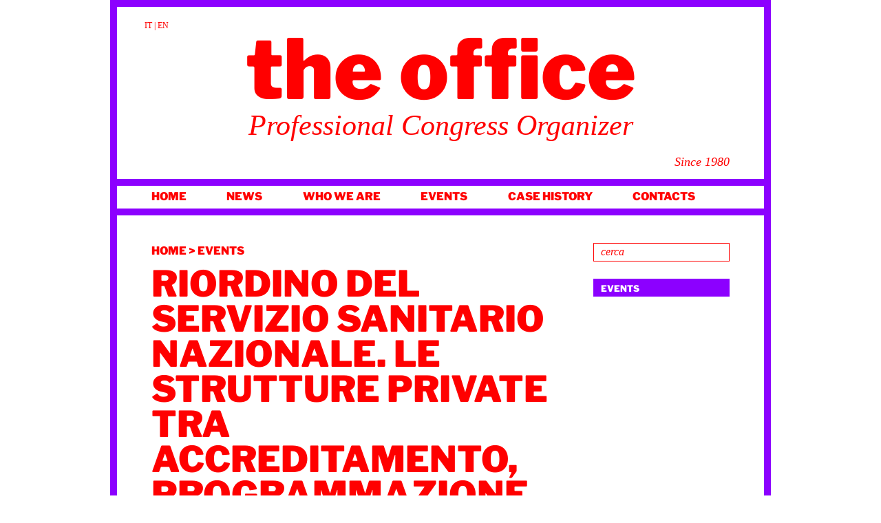

--- FILE ---
content_type: text/html; charset=UTF-8
request_url: https://www.theoffice.it/en/events/riordino-del-servizio-sanitario-nazionale-le-strutture-private-tra-accreditamento-programmazione-e-contrattazione/
body_size: 17750
content:
<!DOCTYPE html>
<html lang="en-US">
<head>
<meta charset="UTF-8" />

<link rel="profile" href="https://gmpg.org/xfn/11" />
<link data-optimized="1" rel="stylesheet" type="text/css" media="all" href="https://www.theoffice.it/wp-content/litespeed/css/09112fc5afabff217ab00eb247aba897.css?ver=ba897" />
<link rel="pingback" href="https://www.theoffice.it/xmlrpc.php" />
<link rel="shortcut icon" href="https://www.theoffice.it/wp-content/themes/theoffice/img/favicon.ico" />
<!-- <script src="//use.typekit.net/tky4rlz.js"></script>
<script>try{Typekit.load();}catch(e){}</script> -->
<!-- Global site tag (gtag.js) - Google Analytics -->


<meta name='robots' content='index, follow, max-image-preview:large, max-snippet:-1, max-video-preview:-1' />
<link rel="alternate" hreflang="en-us" href="https://www.theoffice.it/en/events/riordino-del-servizio-sanitario-nazionale-le-strutture-private-tra-accreditamento-programmazione-e-contrattazione/" />
<link rel="alternate" hreflang="it-it" href="https://www.theoffice.it/eventi/riordino-del-servizio-sanitario-nazionale-le-strutture-private-tra-accreditamento-programmazione-e-contrattazione/" />
<link rel="alternate" hreflang="x-default" href="https://www.theoffice.it/eventi/riordino-del-servizio-sanitario-nazionale-le-strutture-private-tra-accreditamento-programmazione-e-contrattazione/" />

	<!-- This site is optimized with the Yoast SEO plugin v22.2 - https://yoast.com/wordpress/plugins/seo/ -->
	<title>Riordino del Servizio Sanitario Nazionale. Le strutture private tra accreditamento, programmazione e contrattazione - The Office</title>
	<link rel="canonical" href="https://www.theoffice.it/en/events/riordino-del-servizio-sanitario-nazionale-le-strutture-private-tra-accreditamento-programmazione-e-contrattazione/" />
	<meta property="og:locale" content="en_US" />
	<meta property="og:type" content="article" />
	<meta property="og:title" content="Riordino del Servizio Sanitario Nazionale. Le strutture private tra accreditamento, programmazione e contrattazione - The Office" />
	<meta property="og:url" content="https://www.theoffice.it/en/events/riordino-del-servizio-sanitario-nazionale-le-strutture-private-tra-accreditamento-programmazione-e-contrattazione/" />
	<meta property="og:site_name" content="The Office" />
	<meta property="article:publisher" content="https://www.facebook.com/theofficesrl/" />
	<meta property="article:published_time" content="2015-01-27T08:59:26+00:00" />
	<meta property="article:modified_time" content="2015-04-16T08:35:42+00:00" />
	<meta name="author" content="Rossella Spangaro" />
	<meta name="twitter:label1" content="Written by" />
	<meta name="twitter:data1" content="Rossella Spangaro" />
	<script type="application/ld+json" class="yoast-schema-graph">{"@context":"https://schema.org","@graph":[{"@type":"WebPage","@id":"https://www.theoffice.it/en/events/riordino-del-servizio-sanitario-nazionale-le-strutture-private-tra-accreditamento-programmazione-e-contrattazione/","url":"https://www.theoffice.it/en/events/riordino-del-servizio-sanitario-nazionale-le-strutture-private-tra-accreditamento-programmazione-e-contrattazione/","name":"Riordino del Servizio Sanitario Nazionale. Le strutture private tra accreditamento, programmazione e contrattazione - The Office","isPartOf":{"@id":"https://www.theoffice.it/en/#website"},"datePublished":"2015-01-27T08:59:26+00:00","dateModified":"2015-04-16T08:35:42+00:00","author":{"@id":"https://www.theoffice.it/en/#/schema/person/7fa8add084ba948147f370b166602e0c"},"breadcrumb":{"@id":"https://www.theoffice.it/en/events/riordino-del-servizio-sanitario-nazionale-le-strutture-private-tra-accreditamento-programmazione-e-contrattazione/#breadcrumb"},"inLanguage":"en-US","potentialAction":[{"@type":"ReadAction","target":["https://www.theoffice.it/en/events/riordino-del-servizio-sanitario-nazionale-le-strutture-private-tra-accreditamento-programmazione-e-contrattazione/"]}]},{"@type":"BreadcrumbList","@id":"https://www.theoffice.it/en/events/riordino-del-servizio-sanitario-nazionale-le-strutture-private-tra-accreditamento-programmazione-e-contrattazione/#breadcrumb","itemListElement":[{"@type":"ListItem","position":1,"name":"Home","item":"https://www.theoffice.it/en/"},{"@type":"ListItem","position":2,"name":"Riordino del Servizio Sanitario Nazionale. Le strutture private tra accreditamento, programmazione e contrattazione"}]},{"@type":"WebSite","@id":"https://www.theoffice.it/en/#website","url":"https://www.theoffice.it/en/","name":"The Office","description":"Professional Congress Organizer","potentialAction":[{"@type":"SearchAction","target":{"@type":"EntryPoint","urlTemplate":"https://www.theoffice.it/en/?s={search_term_string}"},"query-input":"required name=search_term_string"}],"inLanguage":"en-US"},{"@type":"Person","@id":"https://www.theoffice.it/en/#/schema/person/7fa8add084ba948147f370b166602e0c","name":"Rossella Spangaro","image":{"@type":"ImageObject","inLanguage":"en-US","@id":"https://www.theoffice.it/en/#/schema/person/image/","url":"https://secure.gravatar.com/avatar/1ef50fc84c5b59939a5d30a1822e1fc1?s=96&d=mm&r=g","contentUrl":"https://secure.gravatar.com/avatar/1ef50fc84c5b59939a5d30a1822e1fc1?s=96&d=mm&r=g","caption":"Rossella Spangaro"},"url":"https://www.theoffice.it/en/author/rossella-spangaro/"}]}</script>
	<!-- / Yoast SEO plugin. -->


<link rel='dns-prefetch' href='//code.jquery.com' />
<link rel="alternate" type="application/rss+xml" title="The Office &raquo; Feed" href="https://www.theoffice.it/en/feed/" />
<link rel="alternate" type="application/rss+xml" title="The Office &raquo; Comments Feed" href="https://www.theoffice.it/en/comments/feed/" />
<script data-optimized="1" type="text/javascript">window._wpemojiSettings={"baseUrl":"https:\/\/s.w.org\/images\/core\/emoji\/14.0.0\/72x72\/","ext":".png","svgUrl":"https:\/\/s.w.org\/images\/core\/emoji\/14.0.0\/svg\/","svgExt":".svg","source":{"concatemoji":"https:\/\/www.theoffice.it\/wp-includes\/js\/wp-emoji-release.min.js?ver=6.4.7"}};
/*! This file is auto-generated */
!function(i,n){var o,s,e;function c(e){try{var t={supportTests:e,timestamp:(new Date).valueOf()};sessionStorage.setItem(o,JSON.stringify(t))}catch(e){}}function p(e,t,n){e.clearRect(0,0,e.canvas.width,e.canvas.height),e.fillText(t,0,0);var t=new Uint32Array(e.getImageData(0,0,e.canvas.width,e.canvas.height).data),r=(e.clearRect(0,0,e.canvas.width,e.canvas.height),e.fillText(n,0,0),new Uint32Array(e.getImageData(0,0,e.canvas.width,e.canvas.height).data));return t.every(function(e,t){return e===r[t]})}function u(e,t,n){switch(t){case"flag":return n(e,"\ud83c\udff3\ufe0f\u200d\u26a7\ufe0f","\ud83c\udff3\ufe0f\u200b\u26a7\ufe0f")?!1:!n(e,"\ud83c\uddfa\ud83c\uddf3","\ud83c\uddfa\u200b\ud83c\uddf3")&&!n(e,"\ud83c\udff4\udb40\udc67\udb40\udc62\udb40\udc65\udb40\udc6e\udb40\udc67\udb40\udc7f","\ud83c\udff4\u200b\udb40\udc67\u200b\udb40\udc62\u200b\udb40\udc65\u200b\udb40\udc6e\u200b\udb40\udc67\u200b\udb40\udc7f");case"emoji":return!n(e,"\ud83e\udef1\ud83c\udffb\u200d\ud83e\udef2\ud83c\udfff","\ud83e\udef1\ud83c\udffb\u200b\ud83e\udef2\ud83c\udfff")}return!1}function f(e,t,n){var r="undefined"!=typeof WorkerGlobalScope&&self instanceof WorkerGlobalScope?new OffscreenCanvas(300,150):i.createElement("canvas"),a=r.getContext("2d",{willReadFrequently:!0}),o=(a.textBaseline="top",a.font="600 32px Arial",{});return e.forEach(function(e){o[e]=t(a,e,n)}),o}function t(e){var t=i.createElement("script");t.src=e,t.defer=!0,i.head.appendChild(t)}"undefined"!=typeof Promise&&(o="wpEmojiSettingsSupports",s=["flag","emoji"],n.supports={everything:!0,everythingExceptFlag:!0},e=new Promise(function(e){i.addEventListener("DOMContentLoaded",e,{once:!0})}),new Promise(function(t){var n=function(){try{var e=JSON.parse(sessionStorage.getItem(o));if("object"==typeof e&&"number"==typeof e.timestamp&&(new Date).valueOf()<e.timestamp+604800&&"object"==typeof e.supportTests)return e.supportTests}catch(e){}return null}();if(!n){if("undefined"!=typeof Worker&&"undefined"!=typeof OffscreenCanvas&&"undefined"!=typeof URL&&URL.createObjectURL&&"undefined"!=typeof Blob)try{var e="postMessage("+f.toString()+"("+[JSON.stringify(s),u.toString(),p.toString()].join(",")+"));",r=new Blob([e],{type:"text/javascript"}),a=new Worker(URL.createObjectURL(r),{name:"wpTestEmojiSupports"});return void(a.onmessage=function(e){c(n=e.data),a.terminate(),t(n)})}catch(e){}c(n=f(s,u,p))}t(n)}).then(function(e){for(var t in e)n.supports[t]=e[t],n.supports.everything=n.supports.everything&&n.supports[t],"flag"!==t&&(n.supports.everythingExceptFlag=n.supports.everythingExceptFlag&&n.supports[t]);n.supports.everythingExceptFlag=n.supports.everythingExceptFlag&&!n.supports.flag,n.DOMReady=!1,n.readyCallback=function(){n.DOMReady=!0}}).then(function(){return e}).then(function(){var e;n.supports.everything||(n.readyCallback(),(e=n.source||{}).concatemoji?t(e.concatemoji):e.wpemoji&&e.twemoji&&(t(e.twemoji),t(e.wpemoji)))}))}((window,document),window._wpemojiSettings)</script>
<link data-optimized="1" rel='stylesheet' id='sbi_styles-css' href='https://www.theoffice.it/wp-content/litespeed/css/e2c1b0dc5a91b2af31ba5f03243e4678.css?ver=d8500' type='text/css' media='all' />
<style id='wp-emoji-styles-inline-css' type='text/css'>img.wp-smiley,img.emoji{display:inline !important;border:none !important;box-shadow:none !important;height:1em !important;width:1em !important;margin:0 .07em !important;vertical-align:-.1em !important;background:0 0 !important;padding:0 !important}</style>
<link data-optimized="1" rel='stylesheet' id='wp-block-library-css' href='https://www.theoffice.it/wp-content/litespeed/css/06c3407760ca8f49b9d267b436b4bfac.css?ver=ad730' type='text/css' media='all' />
<style id='wp-block-library-inline-css' type='text/css'>.has-text-align-justify{text-align:justify}</style>
<style id='wp-block-library-theme-inline-css' type='text/css'>.wp-block-audio figcaption{color:#555;font-size:13px;text-align:center}.is-dark-theme .wp-block-audio figcaption{color:hsla(0,0%,100%,.65)}.wp-block-audio{margin:0 0 1em}.wp-block-code{border:1px solid #ccc;border-radius:4px;font-family:Menlo,Consolas,monaco,monospace;padding:.8em 1em}.wp-block-embed figcaption{color:#555;font-size:13px;text-align:center}.is-dark-theme .wp-block-embed figcaption{color:hsla(0,0%,100%,.65)}.wp-block-embed{margin:0 0 1em}.blocks-gallery-caption{color:#555;font-size:13px;text-align:center}.is-dark-theme .blocks-gallery-caption{color:hsla(0,0%,100%,.65)}.wp-block-image figcaption{color:#555;font-size:13px;text-align:center}.is-dark-theme .wp-block-image figcaption{color:hsla(0,0%,100%,.65)}.wp-block-image{margin:0 0 1em}.wp-block-pullquote{border-bottom:4px solid;border-top:4px solid;color:currentColor;margin-bottom:1.75em}.wp-block-pullquote cite,.wp-block-pullquote footer,.wp-block-pullquote__citation{color:currentColor;font-size:.8125em;font-style:normal;text-transform:uppercase}.wp-block-quote{border-left:.25em solid;margin:0 0 1.75em;padding-left:1em}.wp-block-quote cite,.wp-block-quote footer{color:currentColor;font-size:.8125em;font-style:normal;position:relative}.wp-block-quote.has-text-align-right{border-left:none;border-right:.25em solid;padding-left:0;padding-right:1em}.wp-block-quote.has-text-align-center{border:none;padding-left:0}.wp-block-quote.is-large,.wp-block-quote.is-style-large,.wp-block-quote.is-style-plain{border:none}.wp-block-search .wp-block-search__label{font-weight:700}.wp-block-search__button{border:1px solid #ccc;padding:.375em .625em}:where(.wp-block-group.has-background){padding:1.25em 2.375em}.wp-block-separator.has-css-opacity{opacity:.4}.wp-block-separator{border:none;border-bottom:2px solid;margin-left:auto;margin-right:auto}.wp-block-separator.has-alpha-channel-opacity{opacity:1}.wp-block-separator:not(.is-style-wide):not(.is-style-dots){width:100px}.wp-block-separator.has-background:not(.is-style-dots){border-bottom:none;height:1px}.wp-block-separator.has-background:not(.is-style-wide):not(.is-style-dots){height:2px}.wp-block-table{margin:0 0 1em}.wp-block-table td,.wp-block-table th{word-break:normal}.wp-block-table figcaption{color:#555;font-size:13px;text-align:center}.is-dark-theme .wp-block-table figcaption{color:hsla(0,0%,100%,.65)}.wp-block-video figcaption{color:#555;font-size:13px;text-align:center}.is-dark-theme .wp-block-video figcaption{color:hsla(0,0%,100%,.65)}.wp-block-video{margin:0 0 1em}.wp-block-template-part.has-background{margin-bottom:0;margin-top:0;padding:1.25em 2.375em}</style>
<link data-optimized="1" rel='stylesheet' id='mediaelement-css' href='https://www.theoffice.it/wp-content/litespeed/css/b3b5585eb9dcb0faeadc839ca0ad4afa.css?ver=0b2d9' type='text/css' media='all' />
<link data-optimized="1" rel='stylesheet' id='wp-mediaelement-css' href='https://www.theoffice.it/wp-content/litespeed/css/dbbcaf7bc27b9a5ea9e94919899afaef.css?ver=3ada3' type='text/css' media='all' />
<style id='jetpack-sharing-buttons-style-inline-css' type='text/css'>.jetpack-sharing-buttons__services-list{display:flex;flex-direction:row;flex-wrap:wrap;gap:0;list-style-type:none;margin:5px;padding:0}.jetpack-sharing-buttons__services-list.has-small-icon-size{font-size:12px}.jetpack-sharing-buttons__services-list.has-normal-icon-size{font-size:16px}.jetpack-sharing-buttons__services-list.has-large-icon-size{font-size:24px}.jetpack-sharing-buttons__services-list.has-huge-icon-size{font-size:36px}@media print{.jetpack-sharing-buttons__services-list{display:none!important}}.editor-styles-wrapper .wp-block-jetpack-sharing-buttons{gap:0;padding-inline-start:0}ul.jetpack-sharing-buttons__services-list.has-background{padding:1.25em 2.375em}</style>
<style id='classic-theme-styles-inline-css' type='text/css'>/*! This file is auto-generated */
.wp-block-button__link{color:#fff;background-color:#32373c;border-radius:9999px;box-shadow:none;text-decoration:none;padding:calc(.667em + 2px) calc(1.333em + 2px);font-size:1.125em}.wp-block-file__button{background:#32373c;color:#fff;text-decoration:none}</style>
<style id='global-styles-inline-css' type='text/css'>body{--wp--preset--color--black:#000;--wp--preset--color--cyan-bluish-gray:#abb8c3;--wp--preset--color--white:#fff;--wp--preset--color--pale-pink:#f78da7;--wp--preset--color--vivid-red:#cf2e2e;--wp--preset--color--luminous-vivid-orange:#ff6900;--wp--preset--color--luminous-vivid-amber:#fcb900;--wp--preset--color--light-green-cyan:#7bdcb5;--wp--preset--color--vivid-green-cyan:#00d084;--wp--preset--color--pale-cyan-blue:#8ed1fc;--wp--preset--color--vivid-cyan-blue:#0693e3;--wp--preset--color--vivid-purple:#9b51e0;--wp--preset--color--blue:#06c;--wp--preset--color--medium-gray:#666;--wp--preset--color--light-gray:#f1f1f1;--wp--preset--gradient--vivid-cyan-blue-to-vivid-purple:linear-gradient(135deg,rgba(6,147,227,1) 0%,#9b51e0 100%);--wp--preset--gradient--light-green-cyan-to-vivid-green-cyan:linear-gradient(135deg,#7adcb4 0%,#00d082 100%);--wp--preset--gradient--luminous-vivid-amber-to-luminous-vivid-orange:linear-gradient(135deg,rgba(252,185,0,1) 0%,rgba(255,105,0,1) 100%);--wp--preset--gradient--luminous-vivid-orange-to-vivid-red:linear-gradient(135deg,rgba(255,105,0,1) 0%,#cf2e2e 100%);--wp--preset--gradient--very-light-gray-to-cyan-bluish-gray:linear-gradient(135deg,#eee 0%,#a9b8c3 100%);--wp--preset--gradient--cool-to-warm-spectrum:linear-gradient(135deg,#4aeadc 0%,#9778d1 20%,#cf2aba 40%,#ee2c82 60%,#fb6962 80%,#fef84c 100%);--wp--preset--gradient--blush-light-purple:linear-gradient(135deg,#ffceec 0%,#9896f0 100%);--wp--preset--gradient--blush-bordeaux:linear-gradient(135deg,#fecda5 0%,#fe2d2d 50%,#6b003e 100%);--wp--preset--gradient--luminous-dusk:linear-gradient(135deg,#ffcb70 0%,#c751c0 50%,#4158d0 100%);--wp--preset--gradient--pale-ocean:linear-gradient(135deg,#fff5cb 0%,#b6e3d4 50%,#33a7b5 100%);--wp--preset--gradient--electric-grass:linear-gradient(135deg,#caf880 0%,#71ce7e 100%);--wp--preset--gradient--midnight:linear-gradient(135deg,#020381 0%,#2874fc 100%);--wp--preset--font-size--small:13px;--wp--preset--font-size--medium:20px;--wp--preset--font-size--large:36px;--wp--preset--font-size--x-large:42px;--wp--preset--spacing--20:.44rem;--wp--preset--spacing--30:.67rem;--wp--preset--spacing--40:1rem;--wp--preset--spacing--50:1.5rem;--wp--preset--spacing--60:2.25rem;--wp--preset--spacing--70:3.38rem;--wp--preset--spacing--80:5.06rem;--wp--preset--shadow--natural:6px 6px 9px rgba(0,0,0,.2);--wp--preset--shadow--deep:12px 12px 50px rgba(0,0,0,.4);--wp--preset--shadow--sharp:6px 6px 0px rgba(0,0,0,.2);--wp--preset--shadow--outlined:6px 6px 0px -3px rgba(255,255,255,1),6px 6px rgba(0,0,0,1);--wp--preset--shadow--crisp:6px 6px 0px rgba(0,0,0,1)}:where(.is-layout-flex){gap:.5em}:where(.is-layout-grid){gap:.5em}body .is-layout-flow>.alignleft{float:left;margin-inline-start:0;margin-inline-end:2em}body .is-layout-flow>.alignright{float:right;margin-inline-start:2em;margin-inline-end:0}body .is-layout-flow>.aligncenter{margin-left:auto !important;margin-right:auto !important}body .is-layout-constrained>.alignleft{float:left;margin-inline-start:0;margin-inline-end:2em}body .is-layout-constrained>.alignright{float:right;margin-inline-start:2em;margin-inline-end:0}body .is-layout-constrained>.aligncenter{margin-left:auto !important;margin-right:auto !important}body .is-layout-constrained>:where(:not(.alignleft):not(.alignright):not(.alignfull)){max-width:var(--wp--style--global--content-size);margin-left:auto !important;margin-right:auto !important}body .is-layout-constrained>.alignwide{max-width:var(--wp--style--global--wide-size)}body .is-layout-flex{display:flex}body .is-layout-flex{flex-wrap:wrap;align-items:center}body .is-layout-flex>*{margin:0}body .is-layout-grid{display:grid}body .is-layout-grid>*{margin:0}:where(.wp-block-columns.is-layout-flex){gap:2em}:where(.wp-block-columns.is-layout-grid){gap:2em}:where(.wp-block-post-template.is-layout-flex){gap:1.25em}:where(.wp-block-post-template.is-layout-grid){gap:1.25em}.has-black-color{color:var(--wp--preset--color--black) !important}.has-cyan-bluish-gray-color{color:var(--wp--preset--color--cyan-bluish-gray) !important}.has-white-color{color:var(--wp--preset--color--white) !important}.has-pale-pink-color{color:var(--wp--preset--color--pale-pink) !important}.has-vivid-red-color{color:var(--wp--preset--color--vivid-red) !important}.has-luminous-vivid-orange-color{color:var(--wp--preset--color--luminous-vivid-orange) !important}.has-luminous-vivid-amber-color{color:var(--wp--preset--color--luminous-vivid-amber) !important}.has-light-green-cyan-color{color:var(--wp--preset--color--light-green-cyan) !important}.has-vivid-green-cyan-color{color:var(--wp--preset--color--vivid-green-cyan) !important}.has-pale-cyan-blue-color{color:var(--wp--preset--color--pale-cyan-blue) !important}.has-vivid-cyan-blue-color{color:var(--wp--preset--color--vivid-cyan-blue) !important}.has-vivid-purple-color{color:var(--wp--preset--color--vivid-purple) !important}.has-black-background-color{background-color:var(--wp--preset--color--black) !important}.has-cyan-bluish-gray-background-color{background-color:var(--wp--preset--color--cyan-bluish-gray) !important}.has-white-background-color{background-color:var(--wp--preset--color--white) !important}.has-pale-pink-background-color{background-color:var(--wp--preset--color--pale-pink) !important}.has-vivid-red-background-color{background-color:var(--wp--preset--color--vivid-red) !important}.has-luminous-vivid-orange-background-color{background-color:var(--wp--preset--color--luminous-vivid-orange) !important}.has-luminous-vivid-amber-background-color{background-color:var(--wp--preset--color--luminous-vivid-amber) !important}.has-light-green-cyan-background-color{background-color:var(--wp--preset--color--light-green-cyan) !important}.has-vivid-green-cyan-background-color{background-color:var(--wp--preset--color--vivid-green-cyan) !important}.has-pale-cyan-blue-background-color{background-color:var(--wp--preset--color--pale-cyan-blue) !important}.has-vivid-cyan-blue-background-color{background-color:var(--wp--preset--color--vivid-cyan-blue) !important}.has-vivid-purple-background-color{background-color:var(--wp--preset--color--vivid-purple) !important}.has-black-border-color{border-color:var(--wp--preset--color--black) !important}.has-cyan-bluish-gray-border-color{border-color:var(--wp--preset--color--cyan-bluish-gray) !important}.has-white-border-color{border-color:var(--wp--preset--color--white) !important}.has-pale-pink-border-color{border-color:var(--wp--preset--color--pale-pink) !important}.has-vivid-red-border-color{border-color:var(--wp--preset--color--vivid-red) !important}.has-luminous-vivid-orange-border-color{border-color:var(--wp--preset--color--luminous-vivid-orange) !important}.has-luminous-vivid-amber-border-color{border-color:var(--wp--preset--color--luminous-vivid-amber) !important}.has-light-green-cyan-border-color{border-color:var(--wp--preset--color--light-green-cyan) !important}.has-vivid-green-cyan-border-color{border-color:var(--wp--preset--color--vivid-green-cyan) !important}.has-pale-cyan-blue-border-color{border-color:var(--wp--preset--color--pale-cyan-blue) !important}.has-vivid-cyan-blue-border-color{border-color:var(--wp--preset--color--vivid-cyan-blue) !important}.has-vivid-purple-border-color{border-color:var(--wp--preset--color--vivid-purple) !important}.has-vivid-cyan-blue-to-vivid-purple-gradient-background{background:var(--wp--preset--gradient--vivid-cyan-blue-to-vivid-purple) !important}.has-light-green-cyan-to-vivid-green-cyan-gradient-background{background:var(--wp--preset--gradient--light-green-cyan-to-vivid-green-cyan) !important}.has-luminous-vivid-amber-to-luminous-vivid-orange-gradient-background{background:var(--wp--preset--gradient--luminous-vivid-amber-to-luminous-vivid-orange) !important}.has-luminous-vivid-orange-to-vivid-red-gradient-background{background:var(--wp--preset--gradient--luminous-vivid-orange-to-vivid-red) !important}.has-very-light-gray-to-cyan-bluish-gray-gradient-background{background:var(--wp--preset--gradient--very-light-gray-to-cyan-bluish-gray) !important}.has-cool-to-warm-spectrum-gradient-background{background:var(--wp--preset--gradient--cool-to-warm-spectrum) !important}.has-blush-light-purple-gradient-background{background:var(--wp--preset--gradient--blush-light-purple) !important}.has-blush-bordeaux-gradient-background{background:var(--wp--preset--gradient--blush-bordeaux) !important}.has-luminous-dusk-gradient-background{background:var(--wp--preset--gradient--luminous-dusk) !important}.has-pale-ocean-gradient-background{background:var(--wp--preset--gradient--pale-ocean) !important}.has-electric-grass-gradient-background{background:var(--wp--preset--gradient--electric-grass) !important}.has-midnight-gradient-background{background:var(--wp--preset--gradient--midnight) !important}.has-small-font-size{font-size:var(--wp--preset--font-size--small) !important}.has-medium-font-size{font-size:var(--wp--preset--font-size--medium) !important}.has-large-font-size{font-size:var(--wp--preset--font-size--large) !important}.has-x-large-font-size{font-size:var(--wp--preset--font-size--x-large) !important}.wp-block-navigation a:where(:not(.wp-element-button)){color:inherit}:where(.wp-block-post-template.is-layout-flex){gap:1.25em}:where(.wp-block-post-template.is-layout-grid){gap:1.25em}:where(.wp-block-columns.is-layout-flex){gap:2em}:where(.wp-block-columns.is-layout-grid){gap:2em}.wp-block-pullquote{font-size:1.5em;line-height:1.6}</style>
<link data-optimized="1" rel='stylesheet' id='responsive-lightbox-prettyphoto-css' href='https://www.theoffice.it/wp-content/litespeed/css/61784fab02c5d8cf014f4314a0721b01.css?ver=33524' type='text/css' media='all' />
<link data-optimized="1" rel='stylesheet' id='wpml-legacy-horizontal-list-0-css' href='https://www.theoffice.it/wp-content/litespeed/css/04566abe0da7afa38ad361ee5d6bb7d2.css?ver=95c95' type='text/css' media='all' />
<style id='wpml-legacy-horizontal-list-0-inline-css' type='text/css'>.wpml-ls-statics-shortcode_actions,.wpml-ls-statics-shortcode_actions .wpml-ls-sub-menu,.wpml-ls-statics-shortcode_actions a{border-color:#cdcdcd}.wpml-ls-statics-shortcode_actions a,.wpml-ls-statics-shortcode_actions .wpml-ls-sub-menu a,.wpml-ls-statics-shortcode_actions .wpml-ls-sub-menu a:link,.wpml-ls-statics-shortcode_actions li:not(.wpml-ls-current-language) .wpml-ls-link,.wpml-ls-statics-shortcode_actions li:not(.wpml-ls-current-language) .wpml-ls-link:link{color:#444;background-color:#fff}.wpml-ls-statics-shortcode_actions .wpml-ls-sub-menu a:hover,.wpml-ls-statics-shortcode_actions .wpml-ls-sub-menu a:focus,.wpml-ls-statics-shortcode_actions .wpml-ls-sub-menu a:link:hover,.wpml-ls-statics-shortcode_actions .wpml-ls-sub-menu a:link:focus{color:#000;background-color:#eee}.wpml-ls-statics-shortcode_actions .wpml-ls-current-language>a{color:#444;background-color:#fff}.wpml-ls-statics-shortcode_actions .wpml-ls-current-language:hover>a,.wpml-ls-statics-shortcode_actions .wpml-ls-current-language>a:focus{color:#000;background-color:#eee}</style>
<link data-optimized="1" rel='stylesheet' id='cmplz-general-css' href='https://www.theoffice.it/wp-content/litespeed/css/b0da96ae457bb815602088a2bc98606e.css?ver=acc36' type='text/css' media='all' />
<link data-optimized="1" rel='stylesheet' id='cms-navigation-style-base-css' href='https://www.theoffice.it/wp-content/litespeed/css/28224d99ab73205e81b05eefa3e2fac2.css?ver=8b693' type='text/css' media='screen' />
<link data-optimized="1" rel='stylesheet' id='cms-navigation-style-css' href='https://www.theoffice.it/wp-content/litespeed/css/6fae4e9996032cdf5413759793a82495.css?ver=1e5e1' type='text/css' media='screen' />
<link data-optimized="1" rel='stylesheet' id='twentyten-block-style-css' href='https://www.theoffice.it/wp-content/litespeed/css/6b1b17529bcea02db5ff0821cffa565c.css?ver=373c1' type='text/css' media='all' />
<link data-optimized="1" rel='stylesheet' id='social-logos-css' href='https://www.theoffice.it/wp-content/litespeed/css/52c4c8101970c69ba71d14ce29c3b453.css?ver=951b6' type='text/css' media='all' />
<link data-optimized="1" rel='stylesheet' id='jetpack_css-css' href='https://www.theoffice.it/wp-content/litespeed/css/0f7c7abe5ee6ff8e9cbcfc2109ec01fe.css?ver=eebd3' type='text/css' media='all' />
<link data-optimized="1" rel='stylesheet' id='googleFonts-css' href='https://www.theoffice.it/wp-content/litespeed/css/1bb6c977491ce8fd14511ea3af2ca476.css?ver=ca476' type='text/css' media='all' />
<script data-optimized="1" type="text/javascript" src="https://www.theoffice.it/wp-content/litespeed/js/c811c52fe04ac04306c38c72af444d3c.js?ver=44d3c" id="jquery-js"></script>
<script data-optimized="1" type="text/javascript" src="https://www.theoffice.it/wp-content/litespeed/js/5db7f8ea2092852ac7e4102515ef899d.js?ver=39aac" id="responsive-lightbox-prettyphoto-js"></script>
<script data-optimized="1" type="text/javascript" src="https://www.theoffice.it/wp-content/litespeed/js/920a08e93f33e2cb665c995c14ac303d.js?ver=32fbb" id="underscore-js"></script>
<script data-optimized="1" type="text/javascript" src="https://www.theoffice.it/wp-content/litespeed/js/9ec56167d5c42dbebcc44dffc519bec1.js?ver=02c14" id="responsive-lightbox-infinite-scroll-js"></script>
<script data-optimized="1" type="text/javascript" src="https://www.theoffice.it/wp-content/litespeed/js/8d8f1f77f98f731e369cda24a6edc9f5.js?ver=d4e51" id="dompurify-js"></script>
<script data-service="youtube" data-category="marketing" type="text/plain" id="responsive-lightbox-sanitizer-js-before">
/* <![CDATA[ */
window.RLG = window.RLG || {}; window.RLG.sanitizeAllowedHosts = ["youtube.com","www.youtube.com","youtu.be","vimeo.com","player.vimeo.com"];
/* ]]> */
</script>
<script data-optimized="1" type="text/javascript" src="https://www.theoffice.it/wp-content/litespeed/js/2223e2c5bd136330e5a3fcaba67885d1.js?ver=22d80" id="responsive-lightbox-sanitizer-js"></script>
<script data-optimized="1" type="text/javascript" id="responsive-lightbox-js-before">var rlArgs={"script":"prettyphoto","selector":"lightbox","customEvents":"","activeGalleries":!0,"animationSpeed":"normal","slideshow":!1,"slideshowDelay":5000,"slideshowAutoplay":!1,"opacity":"0.75","showTitle":!0,"allowResize":!0,"allowExpand":!1,"width":1080,"height":720,"separator":"\/","theme":"light_square","horizontalPadding":20,"hideFlash":!1,"wmode":"opaque","videoAutoplay":!1,"modal":!1,"deeplinking":!1,"overlayGallery":!1,"keyboardShortcuts":!0,"social":!1,"woocommerce_gallery":!1,"ajaxurl":"https:\/\/www.theoffice.it\/wp-admin\/admin-ajax.php","nonce":"97a7e3ace5","preview":!1,"postId":4057,"scriptExtension":!1}</script>
<script data-optimized="1" type="text/javascript" src="https://www.theoffice.it/wp-content/litespeed/js/e1322f2c8f5706497d035b771f7019c6.js?ver=fae32" id="responsive-lightbox-js"></script>
<link rel="https://api.w.org/" href="https://www.theoffice.it/en/wp-json/" /><link rel="alternate" type="application/json" href="https://www.theoffice.it/en/wp-json/wp/v2/posts/4057" /><link rel="EditURI" type="application/rsd+xml" title="RSD" href="https://www.theoffice.it/xmlrpc.php?rsd" />
<meta name="generator" content="WordPress 6.4.7" />
<link rel='shortlink' href='https://www.theoffice.it/en/?p=4057' />
<link rel="alternate" type="application/json+oembed" href="https://www.theoffice.it/en/wp-json/oembed/1.0/embed?url=https%3A%2F%2Fwww.theoffice.it%2Fen%2Fevents%2Friordino-del-servizio-sanitario-nazionale-le-strutture-private-tra-accreditamento-programmazione-e-contrattazione%2F" />
<link rel="alternate" type="text/xml+oembed" href="https://www.theoffice.it/en/wp-json/oembed/1.0/embed?url=https%3A%2F%2Fwww.theoffice.it%2Fen%2Fevents%2Friordino-del-servizio-sanitario-nazionale-le-strutture-private-tra-accreditamento-programmazione-e-contrattazione%2F&#038;format=xml" />
<meta name="generator" content="WPML ver:4.8.6 stt:1,27;" />
			<style>.cmplz-hidden{display:none !important}</style></head>

<body data-rsssl=1 data-cmplz=1 class="post-template-default single single-post postid-4057 single-format-standard">
	<div id="fb-root"></div>
<script>(function(d,s,id){var js,fjs=d.getElementsByTagName(s)[0];if(d.getElementById(id))return;js=d.createElement(s);js.id=id;js.src="//connect.facebook.net/en_GB/sdk.js#xfbml=1&appId=189134457801481&version=v2.0";fjs.parentNode.insertBefore(js,fjs)}(document,'script','facebook-jssdk'))</script>
<div id="wrapper" class="hfeed">
	<div id="header">
		<div id="masthead">
			<div id="branding" role="banner">
				<div class="lang-sel"><a href='https://www.theoffice.it/eventi/riordino-del-servizio-sanitario-nazionale-le-strutture-private-tra-accreditamento-programmazione-e-contrattazione/'>IT</a> | <a href='https://www.theoffice.it/en/events/riordino-del-servizio-sanitario-nazionale-le-strutture-private-tra-accreditamento-programmazione-e-contrattazione/'class="wpml_active_lang">EN</a></div>
								<div id="site-title">
					<span>
						<a href="https://www.theoffice.it/en/" title="The Office" rel="home">The Office</a>
					</span>
				</div>
				<div id="site-description">Professional Congress Organizer</div>
				<div class="since">Since 1980</div>

				
			</div><!-- #branding -->

			<div id="access" role="navigation">
			  				<div class="skip-link screen-reader-text"><a href="#content" title="Skip to content">Skip to content</a></div>
								<div class="menu-header"><ul id="menu-menu-1-inglese0" class="menu"><li id="menu-item-1231" class="menu-item menu-item-type-post_type menu-item-object-page menu-item-home menu-item-1231"><a href="https://www.theoffice.it/en/">Home</a></li>
<li id="menu-item-1232" class="menu-item menu-item-type-post_type menu-item-object-page menu-item-1232"><a href="https://www.theoffice.it/en/news-archive/">News</a></li>
<li id="menu-item-1233" class="menu-item menu-item-type-post_type menu-item-object-page menu-item-1233"><a href="https://www.theoffice.it/en/who-we-are/">WHO WE ARE</a></li>
<li id="menu-item-1234" class="menu-item menu-item-type-post_type menu-item-object-page menu-item-1234"><a href="https://www.theoffice.it/en/events/">Events</a></li>
<li id="menu-item-2893" class="menu-item menu-item-type-post_type menu-item-object-page menu-item-2893"><a href="https://www.theoffice.it/en/case-history/">Case History</a></li>
<li id="menu-item-1235" class="menu-item menu-item-type-post_type menu-item-object-page menu-item-1235"><a href="https://www.theoffice.it/en/contacts/">Contacts</a></li>
</ul></div>			</div><!-- #access -->
		</div><!-- #masthead -->
	</div><!-- #header -->

	<div id="main">

		<div id="container">
			<div id="content" role="main">
				
			


				<div class="breadcrumbs"> 
					<a href="https://www.theoffice.it">Home</a> > <a href="https://www.theoffice.it/en/events/">Events</a>
       			</div>
				

				<div id="post-4057" class="post-4057 post type-post status-publish format-standard hentry category-events">
					<h1 class="entry-title">Riordino del Servizio Sanitario Nazionale. Le strutture private tra accreditamento, programmazione e contrattazione</h1>
											<div class="eventi-extra-title">10 November 1997<br>Trieste (Starhotel Savoia Excelsior Palace)</div>

					


					<div class="entry-content">
						<div class="sharedaddy sd-sharing-enabled"><div class="robots-nocontent sd-block sd-social sd-social-icon-text sd-sharing"><h3 class="sd-title">Share:</h3><div class="sd-content"><ul><li class="share-facebook"><a rel="nofollow noopener noreferrer" data-shared="sharing-facebook-4057" class="share-facebook sd-button share-icon" href="https://www.theoffice.it/en/events/riordino-del-servizio-sanitario-nazionale-le-strutture-private-tra-accreditamento-programmazione-e-contrattazione/?share=facebook" target="_blank" title="Click to share on Facebook" ><span>Facebook</span></a></li><li class="share-linkedin"><a rel="nofollow noopener noreferrer" data-shared="sharing-linkedin-4057" class="share-linkedin sd-button share-icon" href="https://www.theoffice.it/en/events/riordino-del-servizio-sanitario-nazionale-le-strutture-private-tra-accreditamento-programmazione-e-contrattazione/?share=linkedin" target="_blank" title="Click to share on LinkedIn" ><span>LinkedIn</span></a></li><li class="share-email"><a rel="nofollow noopener noreferrer" data-shared="" class="share-email sd-button share-icon" href="mailto:?subject=%5BShared%20Post%5D%20Riordino%20del%20Servizio%20Sanitario%20Nazionale.%20Le%20strutture%20private%20tra%20accreditamento%2C%20programmazione%20e%20contrattazione&body=https%3A%2F%2Fwww.theoffice.it%2Fen%2Fevents%2Friordino-del-servizio-sanitario-nazionale-le-strutture-private-tra-accreditamento-programmazione-e-contrattazione%2F&share=email" target="_blank" title="Click to email a link to a friend" data-email-share-error-title="Do you have email set up?" data-email-share-error-text="If you&#039;re having problems sharing via email, you might not have email set up for your browser. You may need to create a new email yourself." data-email-share-nonce="9e1a92e3e8" data-email-share-track-url="https://www.theoffice.it/en/events/riordino-del-servizio-sanitario-nazionale-le-strutture-private-tra-accreditamento-programmazione-e-contrattazione/?share=email"><span>Email</span></a></li><li class="share-end"></li></ul></div></div></div>						<div class="toggle-eventi">
							





													

						

						</div>
						
							

					</div><!-- .entry-content -->

					
				</div><!-- #post-## -->

				

				
			<div id="comments">




</div><!-- #comments -->


<!-- <script type="text/javascript">
  jQuery(document).ready(function(jQuery) {
    jQuery('.toggle-eventi').find('h3').click(function(){
    	
      //Expand or collapse this panel
      jQuery(this).next().slideToggle('fast', function(){
      	
        jQuery(window).scrollTop(jQuery(this).prev().offset().top);
    });

      //Hide the other panels
      jQuery(".toggle-eventi div.eventi-extra").not(jQuery(this).next()).slideUp('fast')

      

    });
  });
</script>
-->
<script data-optimized="1" type="text/javascript">jQuery(document).ready(function(jQuery){jQuery('.toggle-eventi').find('h3').click(function(){var thisContent=jQuery(this).next();jQuery(this).next().slideToggle('fast');jQuery(".toggle-eventi div.eventi-extra").not(jQuery(this).next()).slideUp('fast');thisContent.slideDown(function(){jQuery('html, body').animate({scrollTop:thisContent.prev().offset().top})})})})</script>

<link data-optimized="1" rel="stylesheet" href="https://www.theoffice.it/wp-content/litespeed/css/5a09cbde3092b6ce9d50fca5f2b13b21.css?ver=13b21" />
<script data-optimized="1" src="https://www.theoffice.it/wp-content/litespeed/js/91d9e5f057b231cad32a8b51a61fe6e1.js?ver=fe6e1"></script>
<script data-optimized="1" type="text/javascript">jQuery('[data-fancybox]').fancybox({loop:!0,clickContent:!1,buttons:[],mobile:{clickOutside:'close',},})</script>





			</div><!-- #content -->
		</div><!-- #container -->
<div id="primary" class="widget-area" role="complementary">
			<ul class="xoxo">
				
				<li class="search-side"> 
					<form method="get" id="searchform"  
					action="https://www.theoffice.it/en/"> 
					<input type="text" value="cerca"  
					name="s" id="s"  
					onblur="if (this.value == '')  
					{this.value = 'cerca';}"  
					onfocus="if (this.value == 'cerca')  
					{this.value = '';}" /> 
					<input type="hidden" id="searchsubmit" /> 
					</form>
				</li>

				<li class="eventi-side">
										<h4>Events</h4>
					<ul>
				 
				</ul>
	            	        	</li>
				<!-- <li class="case-side">
					<h4>Case history</h4>
										<ul class="case-sidebar">						<li class="case-sidebar-single"><a href="https://www.theoffice.it/en/case-history/meet-in-italy-for-life-sciences/"><span class="big-number">1</span><br>
						Meet in Italy for Life Sciences</a></li>
												<li class="case-sidebar-single"><a href="https://www.theoffice.it/en/case-history/iscas-2018/"><span class="big-number">2</span><br>
						ISCAS 2018</a></li>
												<li class="case-sidebar-single"><a href="https://www.theoffice.it/en/case-history/jobunits-10th-edition/"><span class="big-number">3</span><br>
						 Job@UniTS &#8211; 10th edition</a></li>
												<li class="case-sidebar-single"><a href="https://www.theoffice.it/en/case-history/gmn-giornate-mediche-triestine/"><span class="big-number">4</span><br>
						73° Giornate Mediche Triestine</a></li>
												<li class="case-sidebar-single"><a href="https://www.theoffice.it/en/case-history/parole-dietro-alle-mostre/"><span class="big-number">5</span><br>
						PAROLE DIETRO ALLE MOSTRE</a></li>
												<li class="case-sidebar-single"><a href="https://www.theoffice.it/en/case-history/asnp-associazione-italiana-per-lo-studio-sul-sistema-nervoso-periferico/"><span class="big-number">6</span><br>
						ASNP &#8211; Associazione Italiana per lo studio sul Sistema Nervoso Periferico</a></li>
												<li class="case-sidebar-single"><a href="https://www.theoffice.it/en/case-history/costa-venezia/"><span class="big-number">7</span><br>
						Costa Venezia</a></li>
												<li class="case-sidebar-single"><a href="https://www.theoffice.it/en/case-history/50-anni-di-ricerca-al-burlo/"><span class="big-number">8</span><br>
						50 years of research at Burlo</a></li>
												<li class="case-sidebar-single"><a href="https://www.theoffice.it/en/case-history/continuous-medical-education/"><span class="big-number">9</span><br>
						CME</a></li>
												<li class="case-sidebar-single"><a href="https://www.theoffice.it/en/case-history/expo-2015-translation/"><span class="big-number">10</span><br>
						Expo 2015</a></li>
												<li class="case-sidebar-single"><a href="https://www.theoffice.it/en/case-history/prion-2014-congresso-2/"><span class="big-number">11</span><br>
						ISCAS 2018</a></li>
												<li class="case-sidebar-single"><a href="https://www.theoffice.it/en/case-history/prion-2014-congresso/"><span class="big-number">12</span><br>
						ISCAS 2018</a></li>
												<li class="case-sidebar-single"><a href="https://www.theoffice.it/en/case-history/servizi-hostess/"><span class="big-number">13</span><br>
						Hostesses</a></li>
												<li class="case-sidebar-single"><a href="https://www.theoffice.it/en/case-history/association-management/"><span class="big-number">14</span><br>
						Association Management</a></li>
											</ul>
									</li> -->

				
				
				<!-- <li class="newsletter"><h4>newsletter</h4>

					<div id="mc_embed_signup">
						<form action="//theoffice.us8.list-manage.com/subscribe/post?u=f9910dd4994e464bceaaa558b&amp;id=7a06020502" method="post" id="mc-embedded-subscribe-form" name="mc-embedded-subscribe-form" class="validate" target="_blank" novalidate>


						<div class="mc-field-group">
							<label for="mce-EMAIL">Email</label>
							<input type="email" value="" name="EMAIL" class="required email" id="mce-EMAIL">
						</div>
						<div class="mc-field-group">
							<label for="mce-FNAME">Nome</label>
							<input type="text" value="" name="FNAME" class="required" id="mce-FNAME">
						</div>
						<div class="mc-field-group">
							<label for="mce-LNAME">Cognome</label>
							<input type="text" value="" name="LNAME" class="required" id="mce-LNAME">
						</div>
					
						

							<div id="mce-responses" class="clear">
								<div class="response" id="mce-error-response" style="display:none"></div>
								<div class="response" id="mce-success-response" style="display:none"></div>
							</div>	<div class="clear"></div><input type="submit" value="Subscribe" name="subscribe" id="mc-embedded-subscribe" class="button">
						</form>
						</div>
						<script type='text/javascript' src='//s3.amazonaws.com/downloads.mailchimp.com/js/mc-validate.js'></script><script type='text/javascript'>(function($) {window.fnames = new Array(); window.ftypes = new Array();fnames[0]='EMAIL';ftypes[0]='email';fnames[1]='FNAME';ftypes[1]='text';fnames[2]='LNAME';ftypes[2]='text'; /*
						 * Translated default messages for the $ validation plugin.
						 * Locale: IT
						 */
						$.extend($.validator.messages, {
						       required: "Campo obbligatorio.",
						       remote: "Controlla questo campo.",
						       email: "Inserisci un indirizzo email valido.",
						       url: "Inserisci un indirizzo web valido.",
						       date: "Inserisci una data valida.",
						       dateISO: "Inserisci una data valida (ISO).",
						       number: "Inserisci un numero valido.",
						       digits: "Inserisci solo numeri.",
						       creditcard: "Inserisci un numero di carta di credito valido.",
						       equalTo: "Il valore non corrisponde.",
						       accept: "Inserisci un valore con un&apos;estensione valida.",
						       maxlength: $.validator.format("Non inserire pi&ugrave; di {0} caratteri."),
						       minlength: $.validator.format("Inserisci almeno {0} caratteri."),
						       rangelength: $.validator.format("Inserisci un valore compreso tra {0} e {1} caratteri."),
						       range: $.validator.format("Inserisci un valore compreso tra {0} e {1}."),
						       max: $.validator.format("Inserisci un valore minore o uguale a {0}."),
						       min: $.validator.format("Inserisci un valore maggiore o uguale a {0}.")
						});}(jQuery));var $mcj = jQuery.noConflict(true);</script>

				</li> -->

				<!-- 
				<li class="facebook"><h4>facebook</h4>
				<div class="fb-like-box" data-href="https://www.facebook.com/theofficesrl" data-width="196" data-height="550" data-colorscheme="light" data-show-faces="false" data-header="false" data-stream="true" data-show-border="false"></div></li>

				<li class="follow-us"><h4><span>follow us</span></h4>
					<div>
						<a href="https://www.facebook.com/theofficesrl" class="social-fb">Facebook</a>
						<a href="https://www.linkedin.com/company/the-office-srl-trieste" class="social-li">Linkedin</a>
					</div>
				</li> -->
			</ul>
		</div><!-- #primary .widget-area --><!-- <div id="primary" class="widget-area" role="complementary">
			<ul class="xoxo">
				

				<li>					<ul class="case-sidebar">						<li class="case-sidebar-single"><a href="https://www.theoffice.it/en/case-history/meet-in-italy-for-life-sciences/"><span class="big-number">1</span><br>
						Meet in Italy for Life Sciences</a></li>
												<li class="case-sidebar-single"><a href="https://www.theoffice.it/en/case-history/iscas-2018/"><span class="big-number">2</span><br>
						ISCAS 2018</a></li>
												<li class="case-sidebar-single"><a href="https://www.theoffice.it/en/case-history/jobunits-10th-edition/"><span class="big-number">3</span><br>
						 Job@UniTS &#8211; 10th edition</a></li>
												<li class="case-sidebar-single"><a href="https://www.theoffice.it/en/case-history/gmn-giornate-mediche-triestine/"><span class="big-number">4</span><br>
						73° Giornate Mediche Triestine</a></li>
												<li class="case-sidebar-single"><a href="https://www.theoffice.it/en/case-history/parole-dietro-alle-mostre/"><span class="big-number">5</span><br>
						PAROLE DIETRO ALLE MOSTRE</a></li>
												<li class="case-sidebar-single"><a href="https://www.theoffice.it/en/case-history/asnp-associazione-italiana-per-lo-studio-sul-sistema-nervoso-periferico/"><span class="big-number">6</span><br>
						ASNP &#8211; Associazione Italiana per lo studio sul Sistema Nervoso Periferico</a></li>
												<li class="case-sidebar-single"><a href="https://www.theoffice.it/en/case-history/costa-venezia/"><span class="big-number">7</span><br>
						Costa Venezia</a></li>
												<li class="case-sidebar-single"><a href="https://www.theoffice.it/en/case-history/50-anni-di-ricerca-al-burlo/"><span class="big-number">8</span><br>
						50 years of research at Burlo</a></li>
												<li class="case-sidebar-single"><a href="https://www.theoffice.it/en/case-history/continuous-medical-education/"><span class="big-number">9</span><br>
						CME</a></li>
												<li class="case-sidebar-single"><a href="https://www.theoffice.it/en/case-history/expo-2015-translation/"><span class="big-number">10</span><br>
						Expo 2015</a></li>
												<li class="case-sidebar-single"><a href="https://www.theoffice.it/en/case-history/prion-2014-congresso-2/"><span class="big-number">11</span><br>
						ISCAS 2018</a></li>
												<li class="case-sidebar-single"><a href="https://www.theoffice.it/en/case-history/prion-2014-congresso/"><span class="big-number">12</span><br>
						ISCAS 2018</a></li>
												<li class="case-sidebar-single"><a href="https://www.theoffice.it/en/case-history/servizi-hostess/"><span class="big-number">13</span><br>
						Hostesses</a></li>
												<li class="case-sidebar-single"><a href="https://www.theoffice.it/en/case-history/association-management/"><span class="big-number">14</span><br>
						Association Management</a></li>
											</ul>
									</li>
				<li class="eventi-side">
																		<h4>Events</h4>
									<ul>
								 
				</ul>
	            	        	</li>
				
				<li class="search-side"> 
					<form method="get" id="searchform"  
					action="https://www.theoffice.it/en//"> 
					<input type="text" value="cerca"  
					name="s" id="s"  
					onblur="if (this.value == '')  
					{this.value = 'cerca';}"  
					onfocus="if (this.value == 'cerca')  
					{this.value = '';}" /> 
					<input type="hidden" id="searchsubmit" /> 
					</form></li>
				
				<li class="facebook"><h4>facebook</h4>
				<div class="fb-like-box" data-href="https://www.facebook.com/theofficesrl" data-width="196" data-height="550" data-colorscheme="light" data-show-faces="false" data-header="false" data-stream="true" data-show-border="false"></div></li>
				<li class="follow-us"><h4><span>follow us</span></h4>
					<div>
						<a href="https://www.facebook.com/theofficesrl" class="social-fb">Facebook</a>
						<a href="https://www.linkedin.com/company/the-office-srl-trieste" class="social-li">Linkedin</a>
					</div>
				</li>

			</ul>
		</div> -->
	</div><!-- #main -->

	<div id="footer" role="contentinfo">
		<div id="colophon">



			<div id="footer-widget-area" role="complementary">

				<div id="first" class="widget-area">
					<ul class="xoxo">
						<li id="custom_html-5" class="widget_text widget-container widget_custom_html"><div class="textwidget custom-html-widget"><p><span style="text-transform: lowercase;">the office srl</span></p>
<p>via san nicolò 14<br>
34121 trieste, italy<br>
</p>
<p>VAT no. 00636740326</p><br>

<p>	State and de minimis aids received, see Registro nazionale degli aiuti di Stato</p></div></li>					</ul>
				</div><!-- #first .widget-area -->

				<div id="second" class="widget-area">
					<ul class="xoxo">
						<li id="custom_html-6" class="widget_text widget-container widget_custom_html"><div class="textwidget custom-html-widget"><a href="mailto:theoffice@theoffice.it"><span style="text-transform: lowercase;">theoffice@theoffice.it</span></a><br>

<a href="mailto:theoffice@legalmail.it"><span style="text-transform: lowercase;"> PEC: theoffice@legalmail.it</span><br><br>
<span style="text-transform: lowercase;"> </span></a><br>
<span style="text-transform: lowercase;">e-invoice: use only<br>codice destinatario</span>  M5UXCR1 <br>
</div></li>					</ul>
				</div><!-- #second .widget-area -->

				<div id="third" class="widget-area">
					<ul class="xoxo">
						<li id="custom_html-7" class="widget_text widget-container widget_custom_html"><div class="textwidget custom-html-widget"><p><a href="https://www.theoffice.it/en/iso-9001/">ISO 9001</a><br>

<a href="https://www.theoffice.it/en/privacy-policy">GDPR Policy </a><br>
<a href="https://www.theoffice.it/en/cookie-policy-ue/">COOKIE POLICY </a></p>
<p>CREDITS<br>
<a href="https://noiza.com/" target="_blank" rel="noopener">NOIZA</a> - <a href="https://www.tassinarivetta.it/" target="_blank" rel="noopener">TASSINARI/VETTA</a></p></div></li>					</ul>
				</div><!-- #third .widget-area -->


			</div><!-- #footer-widget-area -->

			

		</div><!-- #colophon -->
	</div><!-- #footer -->

</div><!-- #wrapper -->


<!-- Consent Management powered by Complianz | GDPR/CCPA Cookie Consent https://wordpress.org/plugins/complianz-gdpr -->
<div id="cmplz-cookiebanner-container"><div class="cmplz-cookiebanner cmplz-hidden banner-1 bottom-right-view-preferences optin cmplz-bottom-right cmplz-categories-type-view-preferences" aria-modal="true" data-nosnippet="true" role="dialog" aria-live="polite" aria-labelledby="cmplz-header-1-optin" aria-describedby="cmplz-message-1-optin">
	<div class="cmplz-header">
		<div class="cmplz-logo"></div>
		<div class="cmplz-title" id="cmplz-header-1-optin">Manage Cookie Consent</div>
		<div class="cmplz-close" tabindex="0" role="button" aria-label="Close dialog">
			<svg aria-hidden="true" focusable="false" data-prefix="fas" data-icon="times" class="svg-inline--fa fa-times fa-w-11" role="img" xmlns="http://www.w3.org/2000/svg" viewBox="0 0 352 512"><path fill="currentColor" d="M242.72 256l100.07-100.07c12.28-12.28 12.28-32.19 0-44.48l-22.24-22.24c-12.28-12.28-32.19-12.28-44.48 0L176 189.28 75.93 89.21c-12.28-12.28-32.19-12.28-44.48 0L9.21 111.45c-12.28 12.28-12.28 32.19 0 44.48L109.28 256 9.21 356.07c-12.28 12.28-12.28 32.19 0 44.48l22.24 22.24c12.28 12.28 32.2 12.28 44.48 0L176 322.72l100.07 100.07c12.28 12.28 32.2 12.28 44.48 0l22.24-22.24c12.28-12.28 12.28-32.19 0-44.48L242.72 256z"></path></svg>
		</div>
	</div>

	<div class="cmplz-divider cmplz-divider-header"></div>
	<div class="cmplz-body">
		<div class="cmplz-message" id="cmplz-message-1-optin">To provide the best experiences, we use technologies such as cookies to store and / or access device information. Consent to these technologies will allow us to process data such as browsing behavior or unique IDs on this site. Not consenting or withdrawing consent may adversely affect some features and functions.</div>
		<!-- categories start -->
		<div class="cmplz-categories">
			<details class="cmplz-category cmplz-functional" >
				<summary>
						<span class="cmplz-category-header">
							<span class="cmplz-category-title">Functional</span>
							<span class='cmplz-always-active'>
								<span class="cmplz-banner-checkbox">
									<input type="checkbox"
										   id="cmplz-functional-optin"
										   data-category="cmplz_functional"
										   class="cmplz-consent-checkbox cmplz-functional"
										   size="40"
										   value="1"/>
									<label class="cmplz-label" for="cmplz-functional-optin" tabindex="0"><span class="screen-reader-text">Functional</span></label>
								</span>
								Always active							</span>
							<span class="cmplz-icon cmplz-open">
								<svg xmlns="http://www.w3.org/2000/svg" viewBox="0 0 448 512"  height="18" ><path d="M224 416c-8.188 0-16.38-3.125-22.62-9.375l-192-192c-12.5-12.5-12.5-32.75 0-45.25s32.75-12.5 45.25 0L224 338.8l169.4-169.4c12.5-12.5 32.75-12.5 45.25 0s12.5 32.75 0 45.25l-192 192C240.4 412.9 232.2 416 224 416z"/></svg>
							</span>
						</span>
				</summary>
				<div class="cmplz-description">
					<span class="cmplz-description-functional">Technical storage or access are strictly necessary for the legitimate purpose of allowing the use of a specific service explicitly requested by the subscriber or user, or for the sole purpose of carrying out the transmission of a communication over an electronic communications network. .</span>
				</div>
			</details>

			<details class="cmplz-category cmplz-preferences" >
				<summary>
						<span class="cmplz-category-header">
							<span class="cmplz-category-title">Preferenze</span>
							<span class="cmplz-banner-checkbox">
								<input type="checkbox"
									   id="cmplz-preferences-optin"
									   data-category="cmplz_preferences"
									   class="cmplz-consent-checkbox cmplz-preferences"
									   size="40"
									   value="1"/>
								<label class="cmplz-label" for="cmplz-preferences-optin" tabindex="0"><span class="screen-reader-text">Preferenze</span></label>
							</span>
							<span class="cmplz-icon cmplz-open">
								<svg xmlns="http://www.w3.org/2000/svg" viewBox="0 0 448 512"  height="18" ><path d="M224 416c-8.188 0-16.38-3.125-22.62-9.375l-192-192c-12.5-12.5-12.5-32.75 0-45.25s32.75-12.5 45.25 0L224 338.8l169.4-169.4c12.5-12.5 32.75-12.5 45.25 0s12.5 32.75 0 45.25l-192 192C240.4 412.9 232.2 416 224 416z"/></svg>
							</span>
						</span>
				</summary>
				<div class="cmplz-description">
					<span class="cmplz-description-preferences">Technical storage or access is required for the legitimate purpose of storing preferences that are not required by the subscriber or user.</span>
				</div>
			</details>

			<details class="cmplz-category cmplz-statistics" >
				<summary>
						<span class="cmplz-category-header">
							<span class="cmplz-category-title">Statistics</span>
							<span class="cmplz-banner-checkbox">
								<input type="checkbox"
									   id="cmplz-statistics-optin"
									   data-category="cmplz_statistics"
									   class="cmplz-consent-checkbox cmplz-statistics"
									   size="40"
									   value="1"/>
								<label class="cmplz-label" for="cmplz-statistics-optin" tabindex="0"><span class="screen-reader-text">Statistics</span></label>
							</span>
							<span class="cmplz-icon cmplz-open">
								<svg xmlns="http://www.w3.org/2000/svg" viewBox="0 0 448 512"  height="18" ><path d="M224 416c-8.188 0-16.38-3.125-22.62-9.375l-192-192c-12.5-12.5-12.5-32.75 0-45.25s32.75-12.5 45.25 0L224 338.8l169.4-169.4c12.5-12.5 32.75-12.5 45.25 0s12.5 32.75 0 45.25l-192 192C240.4 412.9 232.2 416 224 416z"/></svg>
							</span>
						</span>
				</summary>
				<div class="cmplz-description">
					<span class="cmplz-description-statistics">Technical storage or access that is used exclusively for statistical purposes.</span>
					<span class="cmplz-description-statistics-anonymous">Technical storage or access that is used exclusively for anonymous statistical purposes. Without a subpoena, voluntary compliance by your Internet Service Provider, or further registration by a third party, information stored or retrieved for this purpose alone cannot usually be used for identification.</span>
				</div>
			</details>
			<details class="cmplz-category cmplz-marketing" >
				<summary>
						<span class="cmplz-category-header">
							<span class="cmplz-category-title">Marketing</span>
							<span class="cmplz-banner-checkbox">
								<input type="checkbox"
									   id="cmplz-marketing-optin"
									   data-category="cmplz_marketing"
									   class="cmplz-consent-checkbox cmplz-marketing"
									   size="40"
									   value="1"/>
								<label class="cmplz-label" for="cmplz-marketing-optin" tabindex="0"><span class="screen-reader-text">Marketing</span></label>
							</span>
							<span class="cmplz-icon cmplz-open">
								<svg xmlns="http://www.w3.org/2000/svg" viewBox="0 0 448 512"  height="18" ><path d="M224 416c-8.188 0-16.38-3.125-22.62-9.375l-192-192c-12.5-12.5-12.5-32.75 0-45.25s32.75-12.5 45.25 0L224 338.8l169.4-169.4c12.5-12.5 32.75-12.5 45.25 0s12.5 32.75 0 45.25l-192 192C240.4 412.9 232.2 416 224 416z"/></svg>
							</span>
						</span>
				</summary>
				<div class="cmplz-description">
					<span class="cmplz-description-marketing">Technical storage or access is required to create user profiles to send advertising, or to track the user on a website or on different websites for similar marketing purposes.</span>
				</div>
			</details>
		</div><!-- categories end -->
			</div>

	<div class="cmplz-links cmplz-information">
		<a class="cmplz-link cmplz-manage-options cookie-statement" href="#" data-relative_url="#cmplz-manage-consent-container">Manage options</a>
		<a class="cmplz-link cmplz-manage-third-parties cookie-statement" href="#" data-relative_url="#cmplz-cookies-overview">Manage services</a>
		<a class="cmplz-link cmplz-manage-vendors tcf cookie-statement" href="#" data-relative_url="#cmplz-tcf-wrapper">Manage {vendor_count} vendors</a>
		<a class="cmplz-link cmplz-external cmplz-read-more-purposes tcf" target="_blank" rel="noopener noreferrer nofollow" href="https://cookiedatabase.org/tcf/purposes/">Read more about these purposes</a>
			</div>

	<div class="cmplz-divider cmplz-footer"></div>

	<div class="cmplz-buttons">
		<button class="cmplz-btn cmplz-accept">Accept</button>
		<button class="cmplz-btn cmplz-deny">Deny</button>
		<button class="cmplz-btn cmplz-view-preferences">View preferences</button>
		<button class="cmplz-btn cmplz-save-preferences">Save preferences</button>
		<a class="cmplz-btn cmplz-manage-options tcf cookie-statement" href="#" data-relative_url="#cmplz-manage-consent-container">View preferences</a>
			</div>

	<div class="cmplz-links cmplz-documents">
		<a class="cmplz-link cookie-statement" href="#" data-relative_url="">{title}</a>
		<a class="cmplz-link privacy-statement" href="#" data-relative_url="">{title}</a>
		<a class="cmplz-link impressum" href="#" data-relative_url="">{title}</a>
			</div>

</div>
</div>
					<div id="cmplz-manage-consent" data-nosnippet="true"><button class="cmplz-btn cmplz-hidden cmplz-manage-consent manage-consent-1">Manage consent</button>

</div><!-- Instagram Feed JS -->
<script data-optimized="1" type="text/javascript">var sbiajaxurl="https://www.theoffice.it/wp-admin/admin-ajax.php"</script>

	<script data-optimized="1" type="text/javascript">window.WPCOM_sharing_counts={"https:\/\/www.theoffice.it\/en\/events\/riordino-del-servizio-sanitario-nazionale-le-strutture-private-tra-accreditamento-programmazione-e-contrattazione\/":4057}</script>
				<script data-optimized="1" type="text/javascript" id="cmplz-cookiebanner-js-extra">var complianz={"prefix":"cmplz_","user_banner_id":"1","set_cookies":[],"block_ajax_content":"0","banner_version":"20","version":"7.0.8","store_consent":"1","do_not_track_enabled":"","consenttype":"optin","region":"us","geoip":"1","dismiss_timeout":"","disable_cookiebanner":"","soft_cookiewall":"1","dismiss_on_scroll":"","cookie_expiry":"365","url":"https:\/\/www.theoffice.it\/en\/wp-json\/complianz\/v1\/","locale":"lang=en&locale=en_US","set_cookies_on_root":"0","cookie_domain":"","current_policy_id":"29","cookie_path":"\/","categories":{"statistics":"statistics","marketing":"marketing"},"tcf_active":"","placeholdertext":"Click to accept cookies for this service","css_file":"https:\/\/www.theoffice.it\/wp-content\/uploads\/complianz\/css\/banner-{banner_id}-{type}.css?v=20","page_links":{"eu":{"cookie-statement":{"title":"Cookie Policy ","url":"https:\/\/www.theoffice.it\/en\/cookie-policy-ue\/"},"privacy-statement":{"title":"GDPR Policy","url":"https:\/\/www.theoffice.it\/en\/privacy-policy\/"}}},"tm_categories":"1","forceEnableStats":"","preview":"","clean_cookies":"","aria_label":"Click to accept cookies for this service"}</script>
<script data-optimized="1" defer type="text/javascript" src="https://www.theoffice.it/wp-content/litespeed/js/49d11134e51ab3963b755414e031a76b.js?ver=adb90" id="cmplz-cookiebanner-js"></script>
<script data-optimized="1" type="text/javascript" id="sharing-js-js-extra">var sharing_js_options={"lang":"en","counts":"1","is_stats_active":""}</script>
<script data-optimized="1" type="text/javascript" src="https://www.theoffice.it/wp-content/litespeed/js/87565b69e0aa831372bb300994abfaf7.js?ver=44cf5" id="sharing-js-js"></script>
<script data-optimized="1" type="text/javascript" id="sharing-js-js-after">var windowOpen;(function(){function matches(el,sel){return!!(el.matches&&el.matches(sel)||el.msMatchesSelector&&el.msMatchesSelector(sel))}
document.body.addEventListener('click',function(event){if(!event.target){return}
var el;if(matches(event.target,'a.share-facebook')){el=event.target}else if(event.target.parentNode&&matches(event.target.parentNode,'a.share-facebook')){el=event.target.parentNode}
if(el){event.preventDefault();if(typeof windowOpen!=='undefined'){windowOpen.close()}
windowOpen=window.open(el.getAttribute('href'),'wpcomfacebook','menubar=1,resizable=1,width=600,height=400');return!1}})})();var windowOpen;(function(){function matches(el,sel){return!!(el.matches&&el.matches(sel)||el.msMatchesSelector&&el.msMatchesSelector(sel))}
document.body.addEventListener('click',function(event){if(!event.target){return}
var el;if(matches(event.target,'a.share-linkedin')){el=event.target}else if(event.target.parentNode&&matches(event.target.parentNode,'a.share-linkedin')){el=event.target.parentNode}
if(el){event.preventDefault();if(typeof windowOpen!=='undefined'){windowOpen.close()}
windowOpen=window.open(el.getAttribute('href'),'wpcomlinkedin','menubar=1,resizable=1,width=580,height=450');return!1}})})()</script>
<!-- Statistics script Complianz GDPR/CCPA -->
						<script data-category="functional">
							(function(w,d,s,l,i){w[l]=w[l]||[];w[l].push({'gtm.start':
		new Date().getTime(),event:'gtm.js'});var f=d.getElementsByTagName(s)[0],
	j=d.createElement(s),dl=l!='dataLayer'?'&l='+l:'';j.async=true;j.src=
	'https://www.googletagmanager.com/gtm.js?id='+i+dl;f.parentNode.insertBefore(j,f);
})(window,document,'script','dataLayer','GTM-WHWX77W');
						</script><script data-no-optimize="1">!function(t,e){"object"==typeof exports&&"undefined"!=typeof module?module.exports=e():"function"==typeof define&&define.amd?define(e):(t="undefined"!=typeof globalThis?globalThis:t||self).LazyLoad=e()}(this,function(){"use strict";function e(){return(e=Object.assign||function(t){for(var e=1;e<arguments.length;e++){var n,a=arguments[e];for(n in a)Object.prototype.hasOwnProperty.call(a,n)&&(t[n]=a[n])}return t}).apply(this,arguments)}function i(t){return e({},it,t)}function o(t,e){var n,a="LazyLoad::Initialized",i=new t(e);try{n=new CustomEvent(a,{detail:{instance:i}})}catch(t){(n=document.createEvent("CustomEvent")).initCustomEvent(a,!1,!1,{instance:i})}window.dispatchEvent(n)}function l(t,e){return t.getAttribute(gt+e)}function c(t){return l(t,bt)}function s(t,e){return function(t,e,n){e=gt+e;null!==n?t.setAttribute(e,n):t.removeAttribute(e)}(t,bt,e)}function r(t){return s(t,null),0}function u(t){return null===c(t)}function d(t){return c(t)===vt}function f(t,e,n,a){t&&(void 0===a?void 0===n?t(e):t(e,n):t(e,n,a))}function _(t,e){nt?t.classList.add(e):t.className+=(t.className?" ":"")+e}function v(t,e){nt?t.classList.remove(e):t.className=t.className.replace(new RegExp("(^|\\s+)"+e+"(\\s+|$)")," ").replace(/^\s+/,"").replace(/\s+$/,"")}function g(t){return t.llTempImage}function b(t,e){!e||(e=e._observer)&&e.unobserve(t)}function p(t,e){t&&(t.loadingCount+=e)}function h(t,e){t&&(t.toLoadCount=e)}function n(t){for(var e,n=[],a=0;e=t.children[a];a+=1)"SOURCE"===e.tagName&&n.push(e);return n}function m(t,e){(t=t.parentNode)&&"PICTURE"===t.tagName&&n(t).forEach(e)}function a(t,e){n(t).forEach(e)}function E(t){return!!t[st]}function I(t){return t[st]}function y(t){return delete t[st]}function A(e,t){var n;E(e)||(n={},t.forEach(function(t){n[t]=e.getAttribute(t)}),e[st]=n)}function k(a,t){var i;E(a)&&(i=I(a),t.forEach(function(t){var e,n;e=a,(t=i[n=t])?e.setAttribute(n,t):e.removeAttribute(n)}))}function L(t,e,n){_(t,e.class_loading),s(t,ut),n&&(p(n,1),f(e.callback_loading,t,n))}function w(t,e,n){n&&t.setAttribute(e,n)}function x(t,e){w(t,ct,l(t,e.data_sizes)),w(t,rt,l(t,e.data_srcset)),w(t,ot,l(t,e.data_src))}function O(t,e,n){var a=l(t,e.data_bg_multi),i=l(t,e.data_bg_multi_hidpi);(a=at&&i?i:a)&&(t.style.backgroundImage=a,n=n,_(t=t,(e=e).class_applied),s(t,ft),n&&(e.unobserve_completed&&b(t,e),f(e.callback_applied,t,n)))}function N(t,e){!e||0<e.loadingCount||0<e.toLoadCount||f(t.callback_finish,e)}function C(t,e,n){t.addEventListener(e,n),t.llEvLisnrs[e]=n}function M(t){return!!t.llEvLisnrs}function z(t){if(M(t)){var e,n,a=t.llEvLisnrs;for(e in a){var i=a[e];n=e,i=i,t.removeEventListener(n,i)}delete t.llEvLisnrs}}function R(t,e,n){var a;delete t.llTempImage,p(n,-1),(a=n)&&--a.toLoadCount,v(t,e.class_loading),e.unobserve_completed&&b(t,n)}function T(o,r,c){var l=g(o)||o;M(l)||function(t,e,n){M(t)||(t.llEvLisnrs={});var a="VIDEO"===t.tagName?"loadeddata":"load";C(t,a,e),C(t,"error",n)}(l,function(t){var e,n,a,i;n=r,a=c,i=d(e=o),R(e,n,a),_(e,n.class_loaded),s(e,dt),f(n.callback_loaded,e,a),i||N(n,a),z(l)},function(t){var e,n,a,i;n=r,a=c,i=d(e=o),R(e,n,a),_(e,n.class_error),s(e,_t),f(n.callback_error,e,a),i||N(n,a),z(l)})}function G(t,e,n){var a,i,o,r,c;t.llTempImage=document.createElement("IMG"),T(t,e,n),E(c=t)||(c[st]={backgroundImage:c.style.backgroundImage}),o=n,r=l(a=t,(i=e).data_bg),c=l(a,i.data_bg_hidpi),(r=at&&c?c:r)&&(a.style.backgroundImage='url("'.concat(r,'")'),g(a).setAttribute(ot,r),L(a,i,o)),O(t,e,n)}function D(t,e,n){var a;T(t,e,n),a=e,e=n,(t=It[(n=t).tagName])&&(t(n,a),L(n,a,e))}function V(t,e,n){var a;a=t,(-1<yt.indexOf(a.tagName)?D:G)(t,e,n)}function F(t,e,n){var a;t.setAttribute("loading","lazy"),T(t,e,n),a=e,(e=It[(n=t).tagName])&&e(n,a),s(t,vt)}function j(t){t.removeAttribute(ot),t.removeAttribute(rt),t.removeAttribute(ct)}function P(t){m(t,function(t){k(t,Et)}),k(t,Et)}function S(t){var e;(e=At[t.tagName])?e(t):E(e=t)&&(t=I(e),e.style.backgroundImage=t.backgroundImage)}function U(t,e){var n;S(t),n=e,u(e=t)||d(e)||(v(e,n.class_entered),v(e,n.class_exited),v(e,n.class_applied),v(e,n.class_loading),v(e,n.class_loaded),v(e,n.class_error)),r(t),y(t)}function $(t,e,n,a){var i;n.cancel_on_exit&&(c(t)!==ut||"IMG"===t.tagName&&(z(t),m(i=t,function(t){j(t)}),j(i),P(t),v(t,n.class_loading),p(a,-1),r(t),f(n.callback_cancel,t,e,a)))}function q(t,e,n,a){var i,o,r=(o=t,0<=pt.indexOf(c(o)));s(t,"entered"),_(t,n.class_entered),v(t,n.class_exited),i=t,o=a,n.unobserve_entered&&b(i,o),f(n.callback_enter,t,e,a),r||V(t,n,a)}function H(t){return t.use_native&&"loading"in HTMLImageElement.prototype}function B(t,i,o){t.forEach(function(t){return(a=t).isIntersecting||0<a.intersectionRatio?q(t.target,t,i,o):(e=t.target,n=t,a=i,t=o,void(u(e)||(_(e,a.class_exited),$(e,n,a,t),f(a.callback_exit,e,n,t))));var e,n,a})}function J(e,n){var t;et&&!H(e)&&(n._observer=new IntersectionObserver(function(t){B(t,e,n)},{root:(t=e).container===document?null:t.container,rootMargin:t.thresholds||t.threshold+"px"}))}function K(t){return Array.prototype.slice.call(t)}function Q(t){return t.container.querySelectorAll(t.elements_selector)}function W(t){return c(t)===_t}function X(t,e){return e=t||Q(e),K(e).filter(u)}function Y(e,t){var n;(n=Q(e),K(n).filter(W)).forEach(function(t){v(t,e.class_error),r(t)}),t.update()}function t(t,e){var n,a,t=i(t);this._settings=t,this.loadingCount=0,J(t,this),n=t,a=this,Z&&window.addEventListener("online",function(){Y(n,a)}),this.update(e)}var Z="undefined"!=typeof window,tt=Z&&!("onscroll"in window)||"undefined"!=typeof navigator&&/(gle|ing|ro)bot|crawl|spider/i.test(navigator.userAgent),et=Z&&"IntersectionObserver"in window,nt=Z&&"classList"in document.createElement("p"),at=Z&&1<window.devicePixelRatio,it={elements_selector:".lazy",container:tt||Z?document:null,threshold:300,thresholds:null,data_src:"src",data_srcset:"srcset",data_sizes:"sizes",data_bg:"bg",data_bg_hidpi:"bg-hidpi",data_bg_multi:"bg-multi",data_bg_multi_hidpi:"bg-multi-hidpi",data_poster:"poster",class_applied:"applied",class_loading:"litespeed-loading",class_loaded:"litespeed-loaded",class_error:"error",class_entered:"entered",class_exited:"exited",unobserve_completed:!0,unobserve_entered:!1,cancel_on_exit:!0,callback_enter:null,callback_exit:null,callback_applied:null,callback_loading:null,callback_loaded:null,callback_error:null,callback_finish:null,callback_cancel:null,use_native:!1},ot="src",rt="srcset",ct="sizes",lt="poster",st="llOriginalAttrs",ut="loading",dt="loaded",ft="applied",_t="error",vt="native",gt="data-",bt="ll-status",pt=[ut,dt,ft,_t],ht=[ot],mt=[ot,lt],Et=[ot,rt,ct],It={IMG:function(t,e){m(t,function(t){A(t,Et),x(t,e)}),A(t,Et),x(t,e)},IFRAME:function(t,e){A(t,ht),w(t,ot,l(t,e.data_src))},VIDEO:function(t,e){a(t,function(t){A(t,ht),w(t,ot,l(t,e.data_src))}),A(t,mt),w(t,lt,l(t,e.data_poster)),w(t,ot,l(t,e.data_src)),t.load()}},yt=["IMG","IFRAME","VIDEO"],At={IMG:P,IFRAME:function(t){k(t,ht)},VIDEO:function(t){a(t,function(t){k(t,ht)}),k(t,mt),t.load()}},kt=["IMG","IFRAME","VIDEO"];return t.prototype={update:function(t){var e,n,a,i=this._settings,o=X(t,i);{if(h(this,o.length),!tt&&et)return H(i)?(e=i,n=this,o.forEach(function(t){-1!==kt.indexOf(t.tagName)&&F(t,e,n)}),void h(n,0)):(t=this._observer,i=o,t.disconnect(),a=t,void i.forEach(function(t){a.observe(t)}));this.loadAll(o)}},destroy:function(){this._observer&&this._observer.disconnect(),Q(this._settings).forEach(function(t){y(t)}),delete this._observer,delete this._settings,delete this.loadingCount,delete this.toLoadCount},loadAll:function(t){var e=this,n=this._settings;X(t,n).forEach(function(t){b(t,e),V(t,n,e)})},restoreAll:function(){var e=this._settings;Q(e).forEach(function(t){U(t,e)})}},t.load=function(t,e){e=i(e);V(t,e)},t.resetStatus=function(t){r(t)},Z&&function(t,e){if(e)if(e.length)for(var n,a=0;n=e[a];a+=1)o(t,n);else o(t,e)}(t,window.lazyLoadOptions),t});!function(e,t){"use strict";function a(){t.body.classList.add("litespeed_lazyloaded")}function n(){console.log("[LiteSpeed] Start Lazy Load Images"),d=new LazyLoad({elements_selector:"[data-lazyloaded]",callback_finish:a}),o=function(){d.update()},e.MutationObserver&&new MutationObserver(o).observe(t.documentElement,{childList:!0,subtree:!0,attributes:!0})}var d,o;e.addEventListener?e.addEventListener("load",n,!1):e.attachEvent("onload",n)}(window,document);</script></body>
</html>


<!-- Page cached by LiteSpeed Cache 6.1 on 2026-01-21 20:04:15 -->